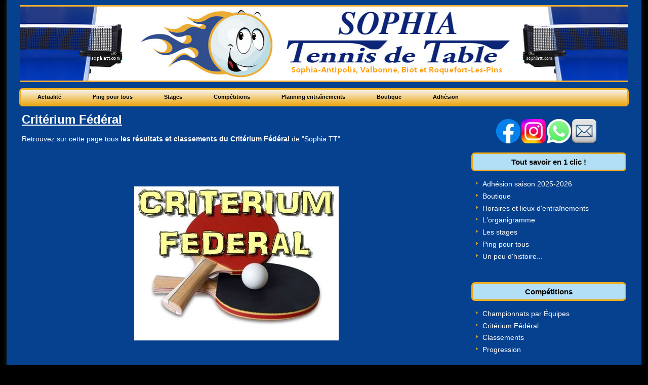

--- FILE ---
content_type: text/html; charset=UTF-8
request_url: https://www.sophiatt.com/index.php?static/Criterium-Federal
body_size: 3703
content:
<!DOCTYPE html>
<html lang="fr">
  <head>
    <meta charset="UTF-8" />
    <meta name="ROBOTS" content="INDEX, FOLLOW" />

    <title>Critérium Fédéral - Sophia Tennis de Table</title>
    <meta name="copyright" content="©SophiaTT.com" />
    <meta name="author" content="Aymeric Faure" />
    <meta name="date" content="2016-12-09T10:30:00+01:00" />

    <link rel="schema.dc" href="http://purl.org/dc/elements/1.1/" />
    <meta property="dc.title" content="Critérium Fédéral" />
    <meta property="dc.creator" content="Aymeric Faure" />
    <meta property="dc.language" content="fr" />
    <meta property="dc.publisher" content="Aymeric" />
    <meta property="dc.rights" content="©SophiaTT.com" />
    <meta property="dc.date" content="2016-12-09T10:30:00+01:00" />
    <meta property="dc.type" content="text" />
    <meta property="dc.format" content="text/html" />

    <link rel="top" href="https://www.sophiatt.com/index.php?" title="Accueil" />
    <link rel="contents" href="https://www.sophiatt.com/index.php?archive" title="Archives" />

    <link rel="alternate" type="application/atom+xml" title="Atom 1.0" href="https://www.sophiatt.com/index.php?feed/atom" />

    <link rel="stylesheet" type="text/css" href="/themes/sophianutt/style.css" media="screen" />
<link rel="stylesheet" type="text/css" href="https://www.sophiatt.com/index.php?pf=print.css" media="print" />

<script type="text/javascript" src="https://www.sophiatt.com/index.php?pf=jquery/3.6.0/jquery.js"></script>
<script type="text/javascript" src="https://www.sophiatt.com/index.php?pf=jquery/3.6.0/jquery.cookie.js"></script>

<script type="text/javascript" src="/themes/sophianutt/js/jquery-ui-1.8.10.custom.min.js"></script>

<script type="text/javascript" src="/themes/sophianutt/js/jquery-ui-1.11.4.js"></script>
<script type="text/javascript" src="/themes/sophianutt/js/main.js"></script>
<script type="text/javascript" src="/themes/sophianutt/js/jquery.cycle.min.js"></script>

<script type="text/javascript">
//<![CDATA[
var website = {
  ajaxsearch: 'https://www.sophiatt.com/index.php?ajaxsearch/'
};
//]]>
</script>

<!--[if lte IE 7]>
<style type="text/css">
    #menu li:hover .submenu { display:none; }
</style>
<![endif]-->
<link rel="stylesheet" href="https://www.sophiatt.com/index.php?pf=smilies.css" type="text/css" media="screen" />
<link rel="stylesheet" type="text/css" media="screen" href="/themes/sophianutt/css/simplemenu.css" />
<link rel="stylesheet" type="text/css" media="screen" href="/themes/sophianutt/css/fluid.css" />
<link rel="stylesheet" type="text/css" media="screen" href="/themes/sophianutt/css/slide.css" />

  </head>

  <body class="dc-page">
    <div id="page">

      <div id="ban"><a href="https://www.sophiatt.com/index.php?"><img src="https://sophiatt.com/public/2016/octobre/MiseEnPlace/calque.png" alt="" /></a>
</div>

<div id="top" role="banner">

   <div id="container_menu"><ul id="menu" role="navigation">    <li ><a href="https://www.sophiatt.com/index.php?category/Actualité">Actualité</a>
          </li>
    <li>  </li>
          <li ><a href="https://www.sophiatt.com/index.php?category/Ping-pour-tous">Ping pour tous</a>
          </li>
    <li>  </li>
          <li ><a href="https://www.sophiatt.com/index.php?category/Stages">Stages</a>
          </li>
    <li>  </li>
          <li ><a href="https://www.sophiatt.com/index.php?category/Compétitions">Compétitions</a>
        <div class="submenu"><ul>    <li><a href="https://www.sophiatt.com/index.php?category/Championnat">Championnat</a></li>
              <li><a href="https://www.sophiatt.com/index.php?category/Critérium-Fédéral">Critérium Fédéral</a></li>
              <li><a href="https://www.sophiatt.com/index.php?category/Défi">Défi</a></li>
  </ul></div>          </li>
    <li>  </li>
          <li ><a href="https://www.sophiatt.com/index.php?category/Horaires-et-lieux-d-entraînement">Horaires et lieux d'entraînement</a>
          </li>
    <li>  </li>
          <li ><a href="https://www.sophiatt.com/index.php?category/Adhésion-club">Adhésion club</a>
          </li>
    <li>  </li>
          <li ><a href="https://www.sophiatt.com/index.php?category/Boutique">Boutique</a>
          </li>
    <li>  </li>
  </ul></div>      
  <nav role="navigation" id="nav">
  
  </nav>
  
  <div id="navsm">
  <nav role="navigation"><ul id="supranav" class="simple-menu">
<li class="li1 li-first"><a href="/index.php?category/Actualité" title="Actualité - Actualité"><span class="simple-menu-label">Actualité</span></a></li><li class="li2"><a href="/index.php?category/Ping-pour-tous" title="Ping pour tous - De 7 à 77 ans..."><span class="simple-menu-label">Ping pour tous</span></a></li><li class="li3"><a href="/index.php?category/Stages" title="Stages - Les stages"><span class="simple-menu-label">Stages</span></a></li><li class="li4"><a href="/index.php?category/Compétitions" title="Compétitions - Les compétitions"><span class="simple-menu-label">Compétitions</span></a></li><li class="li5"><a href="https://www.sophiatt.com/index.php?post/2022/08/27/Inscription-saison-2022/2023" title="Planning entraînements - Planning entraînements"><span class="simple-menu-label">Planning entraînements</span></a></li><li class="li6"><a href="https://www.sophiatt.com/index.php?post/2023/01/16/Boutique" title="Boutique - Boutique"><span class="simple-menu-label">Boutique</span></a></li><li class="li7 li-last"><a href="https://www.sophiatt.com/index.php?post/2023/01/16/Inscription-saison-2022/2023" title="Adhésion - Adhésion"><span class="simple-menu-label">Adhésion</span></a></li>
</ul></nav>  </div>
  <!-- end #menu -->

  </div>

<p id="prelude" role="navigation"><a href="#main">Aller au contenu</a> |
<a href="#blognav">Aller au menu</a> |
<a href="#search">Aller à la recherche</a></p>

      <div id="wrapper">

	<div id="main" role="main">
    
        
	  <div id="content">

	    <div id="p135" class="post" role="article">
	      <h2 class="post-title">Critérium Fédéral</h2>

	      
	      		<div class="post-excerpt"><p>Retrouvez sur cette page tous <strong>les résultats et classements du Critérium Fédéral</strong> de "Sophia TT".</p>

<p> </p>

<p> </p></div>
	      	      <div class="post-content"><p><img alt="" class="media" src="/public/2018/image.png" style="margin: 0 auto; display: table;" /></p>

<p> </p>

<p>Pour cela il vous faut <a href="http://www.fftt.com/site/competition/criterium-federal/resultats-nationaux" hreflang="fr" title="Critérium Fédéral">cliquer sur ce lien de la Fédération Française de Tennis de Table</a>, puis vous rendre dans la rubrique "Comité".</p>

<p> </p>

<p><a class="media-link" href="/public/2018/comite.jpg"><img alt="" class="media" src="/public/2018/.comite_m.jpg" style="margin: 0 auto; display: table;" /></a></p>

<p> </p>

<p>Puis, cliquer sur la ligne correspondant à notre département des Alpes-Maritimes.</p>

<p> </p>

<p><a class="media-link" href="/public/2018/am.jpg"><img alt="" class="media" src="/public/2018/.am_m.jpg" style="margin: 0 auto; display: table;" /></a></p>

<p> </p>

<p>Il ne vous reste plus qu'à choisir votre catégorie !</p>

<p> </p>

<p>Bonne visite !</p>

<p> </p></div>

	      <p class="page-info">Publié le  9 déc. 2016		par <a href="http://www.sophiatt.com">Aymeric Faure</a></p>

	      	    </div>
	  </div>
	</div> <!-- End #main -->

	<div id="sidebar" role="complementary">
	  <div id="blognav">
	    <p style="text-align: center;"><a href="https://www.facebook.com/Sophia-Tennis-de-Table-174374139822/?ref=ts%2F" hreflang="fr" title="SophiaTT sur Facebook"><img alt="facebook-logo.jpg" class="media" src="/public/.facebook-logo_sq.jpg" /></a><a href="https://www.instagram.com/sophiatennisdetable/?hl=fr" hreflang="fr" title="SophiaTT sur Instagram"><img alt="Instagram_logo_2022" class="media" src="/public/.Instagram_logo_2022_sq.jpg" /></a><a href="https://wa.me/33664652018" hreflang="fr" title="SophiaTT sur WhatApp"><img alt="whatsapp-logo.jpg" class="media" src="/public/.whatsapp-logo_sq.jpg" /></a><a><mailto:contact@sophiatt.com></mailto:contact@sophiatt.com></a><a href="mailto:contact@sophiatt.com" hreflang="fr" title="Envoyer un courriel"><img alt="mail.jpg" class="media" src="/public/.mail_sq.jpg" /></a></p><div class="widget widget pages " ><h2>Tout savoir en 1 clic !</h2><ul><li><a href="https://www.sophiatt.com/index.php?pages/Adhesion">Adhésion saison 2025-2026</a></li><li><a href="https://www.sophiatt.com/index.php?pages/Boutique">Boutique</a></li><li><a href="https://www.sophiatt.com/index.php?pages/Les-s%C3%A9ances-d-entra%C3%AEnement2">Horaires et lieux d'entraînements</a></li><li><a href="https://www.sophiatt.com/index.php?pages/L-organigramme2">L'organigramme</a></li><li><a href="https://www.sophiatt.com/index.php?pages/Les-stages2">Les stages</a></li><li><a href="https://www.sophiatt.com/index.php?pages/Ping-pour-tous2">Ping pour tous</a></li><li><a href="https://www.sophiatt.com/index.php?pages/Le-Club2">Un peu d'histoire...</a></li></ul></div>
<div class="widget widget related-pages-widget " ><h2>Compétitions</h2><ul><li><a href="https://www.sophiatt.com/index.php?static/Championnats-par-Equipes2">Championnats par Équipes</a></li><li><a href="https://www.sophiatt.com/index.php?static/Criterium-Federal">Critérium Fédéral</a></li><li><a href="https://www.sophiatt.com/index.php?static/Classement2">Classements</a></li><li><a href="https://www.sophiatt.com/index.php?static/Progression">Progression</a></li></ul></div>
	  </div> <!-- End #blognav -->

	  <div id="blogextra">
	    <div class="widget widget text " ><h2>L'Agenda</h2><div style="text-align:center;&quot;"><iframe frameborder="0" height="300" scrolling="no" src="https://calendar.google.com/calendar/embed?showTitle=0&amp;showNav=0&amp;showDate=0&amp;showPrint=0&amp;showTabs=0&amp;showCalendars=0&amp;showTz=0&amp;mode=AGENDA&amp;height=403&amp;wkst=2&amp;hl=fr&amp;bgcolor=%23FFFFFF&amp;src=1ng173n859trracbqsmdtqofc0%40group.calendar.google.com&amp;color=%238C500B&amp;src=0nro0ia3l1i8rl71pvrds8kkc4%40group.calendar.google.com&amp;color=%235229A3&amp;ctz=Europe%2FParis" style="border:solid 1px #edab19;" width="90%"></iframe></div></div>
<div class="widget widget links " ><h2>Les Liens</h2><ul><li><a href="http://www.fftt.com/site/" hreflang="fr" title="La F.F.T.T.">Fédération Française de Tennis de Table</a></li>
<li><a href="https://tennisdetableregionsud.fr" hreflang="fr" title="Le site web de la ligue régionale">Ligue Région Sud</a></li>
<li><a href="https://cdamtt.com" hreflang="fr" title="Comité départeental">Comité Départemental 06</a></li>
<li><a href="http://www.pongiste.fr" hreflang="fr" title="Résultats et Classements">Pongiste.fr</a></li>
</ul>
</div>
<div class="widget widget " id="search"><h2><label for="q">Rechercher Sur Le Site</label></h2><form action="https://www.sophiatt.com/index.php?" method="get" role="search"><p><input type="text" size="10" maxlength="255" id="q" name="q" value="" placeholder="Taper votre texte ici..." aria-label="Recherche"/> <input type="submit" class="submit" value="ok" title="Recherche" /></p></form></div>
	  </div> <!-- End #blogextra -->
	</div>

      </div> <!-- End #wrapper -->

      <div id="footer" role="contentinfo">
  <div id="custom" role="complementary">
      </div> <!-- End #blogcustom -->


  <div id="legal">



<div style="text-align:center;">
<p> </p>
<p><strong>Partenaires :</strong></p>
<p> </p>
<figure style="{figureStyle}">
<a href="https://www.cg06.fr"><img alt="cg06.jpg" class="media" src="/public/2016/octobre/MiseEnPlace/partenaires/.cg06_t.jpg" /></a>
<a href="https://www.agglo-sophia-antipolis.fr"><img alt="logo_casa.jpg" class="media" src="/public/2016/octobre/MiseEnPlace/partenaires/.logo_casa_t.jpg" /></a>
<a href="https://polytech.univ-cotedazur.fr/"><img alt="polytech.png" class="media"
src="/public/2016/octobre/MiseEnPlace/partenaires/.polytech_s.png" /></a>
<a href="https://www.biot.fr"><img alt="logo_biot.jpg" class="media" src="/public/2016/octobre/MiseEnPlace/partenaires/.logo_biot_t.png" /></a>
<a href="https://www.ville-valbonne.fr/"><img alt="vsa2.jpg" class="media" src="/public/2016/octobre/MiseEnPlace/partenaires/.vsa2_t.jpg" /></a>
<a href="https://www.ville-roquefort-les-pins.fr"><img alt="roquefort_logo.jpg" class="media" src="/public/2016/octobre/MiseEnPlace/partenaires/.roquefort_logo_t.jpg" /></a>
<a href="https://www.wsport.com/"><img alt="ws.jpg" class="media" src="/public/2016/octobre/MiseEnPlace/partenaires/.ws_t.jpg" /></a>
<a href="https://fr.butterfly.tt/"><img alt="Butterfly" class="media" src="/public/2022/.Logo_butterfly_t.png" /></a>
<a href="https://biot-optic.fr/"><img alt="biotoptic.jpg" class="media" src="/public/2016/octobre/MiseEnPlace/partenaires/.biotoptic_s.jpg" /></a>
<a href="https://arocservice.fr/"><img alt="arocservice.png" class="media" src="/public/.logo_t.png" /></a>
</figure>
</div>




    <p class="left" style="text-align: left;">Copyright &copy; Sophia Tennis de Table<br />Thème Chestnut / Design par <a href="https://xtradotfreedotfr.free.fr">Azork</a> et <a href="https://github.com/brol/chestnut">Pierre Van Glabeke</a><br />Conception de ce Site web :<a href="https://arocservice.fr" alt="à roc'service" /> À Roc'Service</p>


    <p class="right" style="text-align: right;">Propulsé par <a href="https://dotclear.org/">Dotclear</a><br />Dernière mise à jour 21/01/2026</p>
  </div>
</div>


    </div> <!-- End #page -->
  </body>
</html>


--- FILE ---
content_type: text/css
request_url: https://www.sophiatt.com/themes/sophianutt/style.css
body_size: 6084
content:
/*
# -- BEGIN LICENSE BLOCK ---------------------------------------
#
# This file is part of Chestnut, a Dotclear 2 theme.
#
# Copyright (c) 2011 Azork - https://xtradotfreedotfr.free.fr
# Contributor: Pierre Van Glabeke - https://github.com/brol/chestnut
# Licensed under the GPL version 2.0 license.
# See LICENSE file or
# https://www.gnu.org/licenses/old-licenses/gpl-2.0.html
#
# -- END LICENSE BLOCK -----------------------------------------
*/

body {
  margin: 0;
  padding: 0;
  color: #fff;
  font: 62.5%/1.5em Arial,sans-serif;
  background: #000;
}

a:link, a:visited {
  color: #fff;
  text-decoration: none;
  outline: none;
  -webkit-transition: color 150ms ease;
  -moz-transition: color 150ms ease;
  transition: color 150ms ease;
}
a:hover {
  color: #edab19;
  text-decoration: underline;
}

a img { border: none; }

pre {
  width: 96%;
  background: #f2f0ea;
  margin: 1.5em 0;
  overflow: auto;
  color: #fff;
  font-size: 12px;
	white-space: pre;
  -webkit-box-shadow: 0px 2px 2px #dddddd;
  -moz-box-shadow: 0px 2px 2px #dddddd;
  box-shadow: 0px 2px 2px #dddddd;
}

code {
  font-size: 12px;
  color: #000;
  background: #fff;
  padding: 2px;
}

sup {
  font-size:80%;
  line-height:50%;
}

hr {
  border-color: #ccc;
  border-style: solid;
  border-width: 1px 0 0;
  clear: both;
  margin: 1.5em 0;
  height: 0;
}

.hr-style1 {
  clear: both;
  margin: 1.5em 0;
  height: 5px;
  background: transparent url("img/hr-style1.png") repeat-x top left;
}
.hr-style2 {
  clear: both;
  margin: 1.5em 0;
  height: 5px;
  background: transparent url("img/hr-style2.png") repeat-x top left;
}
.hr-style1 hr,
.hr-style2 hr { display: none; }

.left { float: left; }
.right { float: right; }

fieldset {
  border: none;
  margin-left: 12px;
  padding: 0;
}

ul {
  margin: 0;
  padding: 0;
}

li { line-height: 1.5em; }

h1, h2, h3, h4, h5, h6 {
  margin: 1em 0 .5em 0;
  padding: 0;
  font-weight: 700;
  font-family: "Segoe UI", Arial, sans-serif;
}

h2 { color: #fff; }
h3 { color: #fff; }

.avatar {
  margin: 0 10px 10px 0;
  padding: 4px;
  border: 1px solid #edab19;
  background: #f9f9f9;
  width: 48px;
  height: 48px;
  -moz-border-radius: 48px;
  border-radius: 48px;
}
.cat-desc {font-size:11px;width:90%;margin: 0 auto;}
.cat-desc img {max-width:100% !important;}
.cat-feed {
  float: right;
  font-weight: normal;
  font-size: 11px;
}
.cat-feed .feed { color: #fff !important; }

.arch-nav {
  font-weight: normal;
  margin: 10px 0 0 0 !important;
  font-size: 1.1em;
}

/* Layout
-------------------------------------------------------- */
#page {
  overflow: hidden;
  margin: 0 auto;
  background: #06418f;
  box-shadow: 0 0 10px #222;
}

#top {
  position: relative;
  padding: 0;
  margin: 0 auto;
  background: #transparent;
}

#ban {
  position: relative;
  height: 152px;
  width: 95.8%;
  top: 10px;
  padding: 0;
  margin: 0 auto;
  background: url("https://sophiatt.com/public/2016/octobre/MiseEnPlace/banniere.png")no-repeat scroll 50% transparent ;
}

#wrapper {
  overflow: hidden;
  margin: 0 auto;
  padding: 10px 0;
  background: #06418f;
}

#main {
  float: left;
  padding: 0 10px 0 0;
}

#content {
  overflow: hidden;
  position: relative;
}

#sidebar {
  float: right;
  padding: 0 0 0 10px;
}

#footer {
  clear: both;
  margin: 0 auto;
  overflow: hidden;
}

#custom {
  background: #fff;
  color: #000;
  overflow: hidden;
  height: auto !important;
  height: 200px;
  padding: 0 28px;
  margin: 0 auto;
}

#legal {
  padding: 10px 28px;
  overflow: hidden;
  margin: 0 auto;
  background: #fff;
  font-size: 10px;
}

/* Header
-------------------------------------------------------- */
#toplinks {
  background: #000;
  color: #fff;
  font-size: 11px;
  font-weight: 700;
  overflow: hidden;
  height: 22px;
  line-height: 21px;
}
#toplinks a { color: #fff; }
#toplinks p { margin-top: 0; }
#toplinks .left {margin-left:26px;}
#toplinks .right {margin-right:26px;}

#top-navlinks {
  margin: 0;
  padding: 0;
}
#top-navlinks li { display: inline; }

#top h1 {
  position: absolute;
  top: 45px;
  left: 250px;
  margin: 0;
  font-size: 4.5em;
  line-height: 30px;
  font-weight: 700;
}
#top h1 a {
  color: #06418f;
  text-decoration: none;
	text-shadow: 3px 3px 4px #555;
}

#top #description {
  position: absolute;
  top: 90px;
  left: 250px;
  margin: 0;
  font-size: 1.6em;
  color: #000;
  font-weight: 700;
  font-style: italic;
}

#topsearch {
  height: 37px;
  position: absolute;
  right: 2%;
  top: 105px;
  width: 230px;  
}

#topsearch p {
  
  background: #b3dff6; /* Old browsers */
  background: -moz-linear-gradient(top,  #b3dff6 0%, #f6f4ee 100%); /* FF3.6-15 */
  background: -webkit-linear-gradient(top,  #b3dff6 0%,#f6f4ee 100%); /* Chrome10-25,Safari5.1-6 */
  background: linear-gradient(to top,  #b3dff6 0%,#f6f4ee 100%); /* W3C, IE10+, FF16+, Chrome26+, Opera12+, Safari7+ */
  filter: progid:DXImageTransform.Microsoft.gradient( startColorstr='#edeae3', endColorstr='#f6f4ee',GradientType=0 ); /* IE6-9 */
  border-radius: 7px;
  -webkit-border-radius: 7px;
  -moz-border-radius: 7px;
  height: 21px;
  width:214px;
  margin:8px;
}
#topsearch #query {
  background: transparent;
  color: #06418f;
  border: none;
  height: 21px;
  line-height: 20px;
  width:176px;
  padding: 0 0 0 10px;
  font-size: 12px;
  font-style: italic;
}
#topsearch .submit {
  background: url("img/icon-search.png") no-repeat 5px 5px;
  border: none;
  cursor:pointer;
  height: 18px;
  width:20px;
  text-indent:-9999px;
}

#prelude { display: none; }

/* Sidebar styles
-------------------------------------------------------- */
#sidebar { font-size: 1.4em; }

#sidebar h2 {
  font-size: 15px;
  text-align: center;
  font-weight: 800;
  margin: 0 0 15px 0;
  padding: 8px 0 0 0px;
  height: 23px;
  color: #000;
  position: relative;
  background: #b3dff6;
  -webkit-border-radius: 7px;
  -moz-border-radius: 7px;
  border-radius: 7px;
  border: solid 3px #edab19;
  }

#sidebar .archive-bt a {
  background: #000;
  font-size: 11px;
  height: 16px;
  float: right;
  padding: 2px 6px;
  margin: 6px 6px 0 0;
  text-decoration: none;
  color: #fff;
  position: absolute;
  top: 0;
  right: 0;
  -webkit-border-radius: 2px;
  -moz-border-radius: 2px;
  border-radius: 2px;
}
#sidebar .archive-bt a:hover {
  background: #BCA775;
  color: #fff;
}

#sidebar h3 {
  font-size: 1.25em;
  line-height: 18px;
  margin-bottom: 5px;
}

#sidebar h3.latest-news-article {
  font-size: 1.25em;
  line-height: 18px;
  margin-bottom: 4px;
  margin-left: 0;
}

#sidebar img {
  padding: 1px;
  max-width:100%;
}

#sidebar .hr-style1 { margin: 10px 0 !important; }
#sidebar .hr-style2 { margin: 10px 0 !important; }

#sidebar div { margin: 0; margin-top: 10px; }

#sidebar div div { margin: 0 0 40px 10px; }

#sidebar div div ul,
#sidebar div div h3,
#sidebar div div p {
  margin: 0 10px;
}

#sidebar div div div,
#sidebar div div div p {
  margin: 0;
  overflow: hidden;
}

#sidebar div div img.left { margin-right: 10px; margin-bottom: 15px; }
#sidebar div div img.right { margin-left: 10px; margin-bottom: 15px; }

#sidebar div.feed {
	background: none;
	padding: 0;
}

#sidebar .mywidgets .post,
#sidebar .mywidgets .last-comment > div,
#sidebar .mywidgets .trackbacks > div { margin: 0 10px; }
#sidebar .mywidgets .trackbacks div h3 { margin-left: 0; margin-bottom: 5px; }
#sidebar .mywidgets .post-content { font-size: 11px; overflow: hidden; }
#sidebar .mywidgets .last-comment .comment-author { margin-bottom: 4px; }
#sidebar .mywidgets .last-comment .comment-desc { font-size: 11px; margin-bottom: 8px; }
#sidebar .mywidgets .last-comment p.right a { font-size: 12px; font-weight: 700; background: transparent url("img/arrow.png") no-repeat right 50%; padding-right: 8px; }

#sidebar ul {
  margin: 0;
  padding: 0;
  list-style: none;
}
#sidebar li {
  margin: 0.2em 0;
  padding: 0 0 0 12px;
  background: url("img/arrow.png") no-repeat 0 6px;
}
#sidebar li a:link, #sidebar li a:visited {
  color: #fff;
  text-decoration: none;
}
#sidebar li a:hover { color: #edab19; text-decoration: underline; }

#sidebar ul ul {
  list-style: disc;
  margin-bottom: 5px;
  padding: 0 0 0 15px;
  border: none;
}
#sidebar li li {
  display: list-item;
  margin: 0;
  padding: 0;
  border: none;
  background: none;
}

#sidebar li.category-current > a { font-weight: 700; }

#sidebar .avatar { margin: 0 10px /*10px*/ 0 0 !important; }

#q {
  border: 1px solid #bfbfbf;
  width: 150px;
  color: #6b6b6b;
}
#search .submit {
  padding: 0;
  border: 1px solid #6b6b6b;
  background: #6b6b6b;
  font-weight: 700;
  color: #fff;
  text-transform: uppercase;
}
#search .submit:hover {
  background: #6b6b6b;
  color: #fff;
  border: 1px solid #6b6b6b;
}
#search p {text-align: center;}
#search #q {height: 25px; width: 80%; margin-top: 10px; }

#topnav ul { padding: 0; }
#topnav li { border-bottom: none; }

#sidebar .syndicate ul { border-top: none; }
#sidebar .syndicate li {
  border-bottom: none;
  padding: 0;
  background: none;
}

#sidebar .links h3 {
	color: #fff;
	margin-top: 1em;
  margin-bottom: .5em;
}

#sidebar .tags ul {
  border-top: none;
  font-size: 1em;
  text-align: justify;
  margin-bottom: 10px;
  overflow: hidden;
}
#sidebar .tags ul li {
  float: left;
  background: none;
  margin: 0 4px 4px 0;
  padding: 0;
  border: none;
  line-height: 1.8em;
}
#sidebar .tags ul li a {
  display: block;
  float: left;
  font-size: 10px;
  font-weight: 700;
  background: #000;
  border: 1px solid #cfc6b7;
  border-top: 0;
  border-left: 0;
  color: #fff;
  padding: 1px 6px 0;
  text-transform: uppercase;
  text-decoration: none;
  -moz-border-radius: 20px;
  border-radius: 20px;
}
#sidebar .tags ul li a:hover {
  background: #fff;
  border: 1px solid #fff;
  border-top: 0;
  border-left: 0;
  color: #000;
}

ul.tags {
  list-style: none;
  margin: 1em 0;
  padding: 0;
  font-size: 1.3em;
  text-align: justify;
}
ul.tags li {
  display: inline;
  margin: 0;
  padding: 0;
  line-height: 1.8em;
}

/* Main content styles
-------------------------------------------------------- */
#breadcrumb {margin:0 0 15px;padding:0 0 0 10px; font-size:1.1em;}
#subcategories {
  margin: 0 0 20px;
  padding: 20px 0;
  font-size: 14px;
  border-bottom: 1px solid #edab19;  
}
#subcategories h4 {
  margin: 0;
  float: left;
  color: #edab19;
  font-size: 12px;
}
#subcategories ul {
  margin: 0;
  padding: 0;
}
#subcategories ul li {
  display: inline;
  margin: 0 0 0 6%;
}
#subcategories ul li a {
  color: #000;
  font-weight: 800;
  font-size: 14px;
}
#subcategories ul li a:hover {
  color: #edab19;
}

#content-info h2 { font-size: 2em; margin: 0 0 10px 0; }

.post { margin: 0 0 1.5em 0; }

.post-title {text-decoration: underline; }

.post-title a:link,
.post-title a:visited {
  color:#fff;
  text-decoration: underline;
}
.post-title a:hover { text-decoration: underline; color: #edab19; }

.post-info {
  margin: 5px 0;
  color: #fff;
  font-size: 10px;
	text-transform: uppercase;
}

.post-info a:hover {
  color: #fff;
  text-decoration: none;
}

.post-tags {
  list-style: none;
  margin: 1.5em 0 0 0;
  padding: 3px 0;
	font-size: 1.1em;
}
.post-tags li {
  display: inline;
  margin-right: 8px;
  padding: 5px 0 5px 22px;
  background: transparent url("img/tag.png") no-repeat 0 70%;
}
.post-tags li a { color: #6b6b6b; }

.post-related { overflow: hidden; }
.post-related h4 { font-size: 13px; margin-top: 0; }
.post-related .post-content { font-size: 11px; }

.comment_count {
  font: 9px Arial;
  color: #c3c3c3;
  background: transparent url("img/comment.png") no-repeat 50% 0;
  padding: 2px 10px 6px 10px;
  text-decoration: none;
  line-height: 12px;
  text-align: center;
}
.ping_count { background: transparent url("img/trackback.png") no-repeat 0 50%; }
.attach_count { background: transparent url("img/attach.png") no-repeat 0 50%; }

.read-it {
  font-size: 12px;
  clear: both;
}
.read-it a {
  font-weight: 700;
  background: transparent url("img/read-more-button.png") no-repeat 0 -2px;
  padding-left: 18px;
  margin-right: 10px;
}
.read-it a:hover { background-position: 0 -25px; }

.feed {
  background: transparent url("img/feed-icon.png") no-repeat 0 50%;
  padding: 5px 0 5px 14px;
}

.rssfeed {
  border-bottom: 1px dotted #2E241E;
  text-decoration: none !important;
}

#content-info {
  overflow: hidden;
  margin-bottom: 20px;
  margin-top: 8px;
	border-bottom: 1px solid #edab19;
}
#content-info p {
  clear: both;
  margin: .75em 0;
}

.content-inner { padding: 0; }

#article, #comment, #media {
  overflow: hidden;
  clear: both;
}

/* Post content
-------------------------------------------------------- */
.featured-post { overflow: hidden; }

.post img.featured {
  margin-right: 20px;
  margin-bottom: 20px;
}

.post-info-category {
  margin: 10px 0;
  color: #edab19;
  font-size: 10px;
  display: block;
  overflow: hidden;
  width: 100%;
  border-bottom: 1px solid #edab19;
}

.post-info-category a:link,
.post-info-category a:visited,
.post-info-category a:hover {
  color: #000;
  float: left;
  padding: 2px 8px;
  background: #edab19;
  margin-left: 4px;
  font-family: "Segoe UI",Arial,sans-serif;
  -webkit-border-top-left-radius: 2px;
  -webkit-border-top-right-radius: 2px;
  -moz-border-radius-topleft: 2px;
  -moz-border-radius-topright: 2px;
  border-top-left-radius: 2px;
  border-top-right-radius: 2px;
}

.related-article { font-size: 11px; margin: 5px 0; }
.related-article a {
  background: url(img/arrow.png) no-repeat 0 4px;
  padding-left: 12px;
}

.post-content,
.post-excerpt { font-size: 1.4em; line-height: 1.4em; }

.post-content h1 {
  font-size: 2.2em;
  color: #fff;
}

.post-content h2 {
  font-size: 1.666em;
  line-height: 1.333em;
  color: #fff;
}

.post-content h3 {
  font-size: 1.5em;
  line-height: 1.2em;
  color: #fff;
}
.post-content h4 {
  font-size: 1.25em;
  line-height: 1em;
  color: #fff;
}
.post-content h5 {
  font-size: 1em;
  line-height: 1.25em;
  color: #fff;
}
.post-content h6 {
  font-size: 1em;
  line-height: 1.25em;
  color: #fff;
}

.post-content a:link, .post-content a:visited,
.post-excerpt a:link, .post-excerpt a:visited { color: #edab19; }

.post-content a:hover,
.post-excerpt a:hover { text-decoration: underline; }

.post-content img,
.post-excerpt img { max-width: 620px; }

.post-content acronym,
.post-excerpt acronym {
  cursor: help;
  border-bottom: 1px dotted #666;
}

.post-content pre,
.post-excerpt pre {
  padding: 2%;
  line-height: 1.6em;
}

.post-content ul, .post-excerpt ul,
.post-content ol, .post-excerpt ol {
  margin: 0 0 1.5em 0;
  padding: 0 40px;
}

.post-content ul ul, .post-excerpt ul ul,
.post-content ol ol, .post-excerpt ol ol { margin: 0; }

.post-content li,
.post-excerpt li {
  margin: 0 0 .2em 0;
  padding: 0;
}

.post-content blockquote,
.post-excerpt blockquote {
  color: #666;
  font-weight: normal;
  font-style: italic;
  margin: 1.5em 3em;
}
.post-content blockquote p:before,
.post-excerpt blockquote p:before { content: '"'; }
.post-content blockquote p:after,
.post-excerpt blockquote p:after { content: '"'; }

#content img {
  padding: 4px;
  border: none;
}

#content .smiley {
  padding: 1px;
  border: none;
  vertical-align: middle;
}

#content table {
  margin: 1.5em 0;
  border-collapse: collapse;
  background: #edab19;
  color: #fff;
  position: relative;
}
#content table caption {
  text-align: left;
  padding: 0;
  font-weight: 700;
  position: relative;
  border-bottom: 1px solid #fff;
  height: 23px;
}

#content table caption .cat-title {
  margin: 0;
  overflow: hidden;
  color: #000;
  background: #edab19;
  padding: 4px 12px;
  margin-left: 8px;
  float: left;
  font-size: 1.0909em;
  font-family: "Segoe UI",Arial,sans-serif;
  -webkit-border-top-left-radius: 2px;
  -webkit-border-top-right-radius: 2px;
  -moz-border-radius-topleft: 2px;
  -moz-border-radius-topright: 2px;
  border-top-left-radius: 2px;
  border-top-right-radius: 2px;
}

#content table th {
  text-align: left;
  padding: 4px 6px;
  font-size: 12px;
}
#content table td { padding: 4px 6px; background: #06418f; border-top: 1px solid #F6F3EE; }
#content table .th-entry { width: 340px; }
#content table .th-date { width: 150px; }
#content table .th-author,
#content table .td-author { width: 120px; text-align: center; }
#content table .view-all a {
  background: transparent url("img/button2.png") no-repeat top left;
  padding-left: 18px;
  font-size: 12px;
  font-weight: 700;
}
#content table .view-all a:hover { background-position: 0 -16px; }

.footnotes { overflow: hidden; }
.footnotes p {
  margin: 0 0 1.5em 0;
  font-size: .916em;
}

.post-update {
  font-size: .916em;
  color: #A0968F;
  clear: both;
  margin: 1.5em 0;
}

#author {
  clear: both;
  color: #000;
  padding: 20px;
  height: 68px;
  background: #b3dff6; /* Old browsers */
  background: -moz-linear-gradient(top,  #b3dff6 0%, #f6f4ee 100%); /* FF3.6-15 */
  background: -webkit-linear-gradient(top,  #b3dff6 0%,#f6f4ee 100%); /* Chrome10-25,Safari5.1-6 */
  background: linear-gradient(to top,  #b3dff6 0%,#f6f4ee 100%); /* W3C, IE10+, FF16+, Chrome26+, Opera12+, Safari7+ */
  filter: progid:DXImageTransform.Microsoft.gradient( startColorstr='#edeae3', endColorstr='#f6f4ee',GradientType=0 ); /* IE6-9 */
  -webkit-border-radius: 10px;
  -moz-border-radius: 10px;
  border-radius: 10px;
  border-bottom: solid 2px #de0e21;
}
#author h4 {
  font-size: 1.6em;
  margin: 0 0 0 68px;
}
#author p {
  margin: .75em 0 .75em 68px;
  line-height: 1.5em;
  font-size: 11px;
}
#author a {color: #000; }
#author img { border: solid 2px #edab19; }

#navlinks {
  overflow: hidden;
  font-size: 11px;
}

.pagination {
  text-align: center;
  overflow: hidden;
  font-size: 11px;
}
.pagination p { margin: 0; }
.pagination p span {
  padding: 1px 4px;
  margin-right: 1px;
}
.pagination .this {
  background: transparent;
  color: #fff;
}

.prev {
  background: transparent url("img/previous.png") no-repeat top left;
  padding-left: 18px;
}
.prev:hover { background-position: 0 -25px; }

.next {
  background: transparent url("img/next.png") no-repeat top right;
  padding-right: 18px;
}
.next:hover { background-position: right -25px; }

/* Homepage only
-------------------------------------------------------- */
.dc-home #content .post-title {
  font-size: 18px;
  font-weight: 700;
  line-height: 20px;
  margin: 0;
}
.dc-home #content .post {
  display: inline;
  float: left;
}
.dc-home #content .even { margin-left: 20px; float:right; }
.dc-home .category-container { overflow: hidden; padding-bottom: 10px; }
.dc-home .category-container img { width: 120px; }

/* Category only
-------------------------------------------------------- */
.dc-category #content-info h2 {
  margin: 0;
  font-size: 12px;
  overflow: hidden;
  color: #fff;
  background: #edab19;
  padding: 4px 12px;
  margin-left: 8px;
  float: left;
  -webkit-border-top-left-radius: 2px;
  -webkit-border-top-right-radius: 2px;
  -moz-border-radius-topleft: 2px;
  -moz-border-radius-topright: 2px;
  border-top-left-radius: 2px;
  border-top-right-radius: 2px;
}

.dc-category #content .post-title { margin: 0; font-size: 2em; line-height: 1.2em; }
.dc-category #content img.left { width: 200px; margin-right: 20px; margin-top: 4px; }

/* Post only
-------------------------------------------------------- */
.dc-post #content .post-title {
  margin: 0;
  font-size: 2.4em;
  line-height: 1.333em;
  color: #fff;
}

.dc-post .post-related h2 { font-size: 2em; margin: 0 0 10px 0; line-height: 27px; }
.dc-post .post-related .post {
  display: inline;
  float: left;
  margin: 0;
}
.dc-post .post-related .even { margin-left: 30px; float: right; }
.dc-post .post-related img.left { margin-right: 10px; margin-bottom: 15px; }
.dc-post .post-related img.right { margin-left: 10px; margin-bottom: 15px; }

.action {
  border: 1px solid #ccc;
  background: #F9F9F9;
  padding: 20px;
  text-align: center;
}
.action .download,
.action .view {
  margin: 0 20px;
  color: #fff !important;
  font-size: 17px;
  font-weight: 700;
  text-transform: uppercase;
}

/* Page only
-------------------------------------------------------- */
.dc-page #content .post-title {
  margin: 0;
  font-size: 2.4em;
  line-height: 1.333em;
  color: #fff;
}

.dc-page .post-related h2 { font-size: 2em; margin: 0 0 10px 0; line-height: 27px; }
.dc-page .post-info { font-size: 10px; }
.dc-page .post-related .post {
  display: inline;
  float: left;
  margin: 0;
}

.dc-page .post-related .even { margin-left: 30px; float: right; }
.dc-page .post-related img.left { margin-right: 10px; margin-bottom: 15px; }
.dc-page .post-related img.right { margin-left: 10px; margin-bottom: 15px; }

/* Archives only
-------------------------------------------------------- */
.dc-archive #content-info,
.dc-archive-month #content-info { border: none; }
.dc-archive #content-info form,
.dc-archive-month #content-info form {
  float: right;
  text-align: right;
  margin-top: 0;
}

.dc-archive #content-info form select,
.dc-archive-month #content-info form select { font-size: 12px; }

.dc-archive #content table,
.dc-archive-month #content table { font-size: 1.1em; margin: 0 0 40px 0; }

/* Tags only
-------------------------------------------------------- */
.dc-tags #content-info { border: none; }
.dc-tag #content-info h2 {
  margin: 0;
  font-size: 12px;
  overflow: hidden;
  color: #fff;
  background: #edab19;
  padding: 4px 12px;
  margin-left: 8px;
  float: left;
  -webkit-border-top-left-radius: 2px;
  -webkit-border-top-right-radius: 2px;
  -moz-border-radius-topleft: 2px;
  -moz-border-radius-topright: 2px;
  border-top-left-radius: 2px;
  border-top-right-radius: 2px;
}
.dc-tag #content .post-title { margin: 0; font-size: 2em; line-height: 1.2em; }
.dc-tag #content img.left { width: 200px; margin-right: 20px; margin-top: 4px; }

.dc-tags #content-info form {
  float: right;
  text-align: right;
  margin-top: 0;
  margin-right: 10px;
}

.dc-tags #content table { font-size: 1.1em; margin: 0 0 40px 0; }

/* Search only
-------------------------------------------------------- */
.dc-search #content .post-title {
  font-size: 2em;
  line-height: 1.2em;
  margin: 0;
}
.dc-search #content img.left { width: 200px; margin-right: 20px; margin-top: 4px; }

/* Attachments
-------------------------------------------------------- */
#media { font-size: 1.2em; line-height: 1.5em; }
#attachments { margin-top: 1.5em; margin-bottom: 1.5em; color: #de0e21; }
#attachments p { margin: 0; }
#attachments .attachment-desc {margin:0 0 0 3px;vertical-align:140%;}
#attachments ul {
  list-style: none;
  margin: 20px;
  Font-size: medium;

}
#attachments li {
  margin: 0 0 1em;
  padding: 2px 10px 2px 0;
  /*overflow: hidden;*/
}
#attachments li.text {
  padding: 2px 10px 2px 18px;
  background: transparent url("img/attach.png") no-repeat 0 50%;
}
#attachments li.image {
  padding-left: 0;
  background: none;
}
#attachments li.video a {
  display: none;
}
#attachments li object {
  display: inline;
  margin: 0;
  padding: 0;
  vertical-align: bottom;
}
#attachments li.audio a {margin:0 0 0 3px;vertical-align:50%;}

/* Comments and trackbacks
-------------------------------------------------------- */
#comment h3,
#comment-form h3 {
  padding: 0;
  margin: 20px 0 1.5em 0;
  position: relative;
  font-size: 1.6em;
}

#comment-form h3 .feed {
  font-size: 11px;
  position: absolute;
  top: 0;
  right: 0;
  padding-top: 0;
  padding-bottom: 0;
}

#comment-form a.feed { color: #fff !important; }

#comment dl { margin: 1.5em 0 0 0; font-size: 1.2em; line-height: 1.5em; }

#comment dt {
  margin: 0;
  padding: 10px 0 0 68px;
  font-weight: 700;
  position: relative;
  border-bottom: 1px solid #fff;
}
#comment a { color: #fff; }

#comment a.comment-number {
  display: block;
  width: 58px;
  position: absolute;
  top: 0;
  left: 0;
	z-index: 5000;
}

#comment dd { margin: 10px 20px 40px 68px; }

#comment dd.comment-preview { padding-left: 0; }

#comment dd ul,
#comment dd ol {
  padding: 0 0 0 20px;
  list-style-position: inside;
}

#comment dd pre {
  font-size: 12px;
  line-height: 17px;
  padding: 2%;
  width: 95%;
}

#comment .commentdate {
  color: #fff;
  text-transform: uppercase;
  font-size: .833em;
}

.error {
  margin: 10px 0;
  padding: 10px 5px;
  background: #ffcccc;
  border: 2px solid red;
  font-weight: 700;
}

.message {
  padding: 10px 20px;
  margin: 0 0 10px 0;
  background: #edab19;
  font-size: 14px;
  font-weight: bold;
  -webkit-border-radius: 10px;
  -moz-border-radius: 10px;
  border-radius: 10px;
}

/* Forms
-------------------------------------------------------- */
#comment-form {
  padding-top: 10px;
  overflow: hidden;
  clear: both;
}

#comment-form fieldset {
  border: none;
  padding: 10px 20px;
  margin: 0 0 10px 0;
  background: #b3dff6;
  -webkit-border-radius: 10px;
  -moz-border-radius: 10px;
  border-radius: 10px;
  border-bottom: solid 3px #edab19;
}
#comment-form fieldset p {
  padding: 10px 0;
  width: auto;
  margin: 0;
  clear: left;
}

#comment-form p.form-help {
  margin: 0;
  font-style: italic;
  color: #000;
}

#comment-form #c_namemail { overflow: hidden; }

#comment-form #c_namemail div { width: 49%; }

#comment-form #c_namemail input#c_name,
#comment-form #c_namemail input#c_mail,
#comment-form #c_namemail input#c_site {
  width: 95.2%;
}

#comment-form p label { width: auto; }

#comment-form p.field label {
  font-weight: 700;
  display: block;
  padding: 0;
  width: 98%;
  float: left;
  text-align: left;
  color: #000;
  font-size: 1.2em;
}

#comment-form input,
#comment-form textarea {
  font: 12px "Lucida Grande",Arial,sans-serif;
  border: 1px solid #cdcdcd;
  padding: 4px 6px;
  margin: 0;
  color: #555;
}

#comment-form textarea {}

#comment-form .buttons {
  position: relative;
  padding: 0;
  overflow: hidden;
}

#comment-form p.remember {
  margin: 0;
}

#comment-form input#c_remember {
  width: auto;
  border: 0;
  margin: 5px 5px 5px 0;
  vertical-align: middle;
}

#comment-form label {color: #000; }
#comment-form input.preview,
#comment-form input.submit {
  width: auto;
  font-size: 1.2em;
  font-weight: 700;
  text-transform: uppercase;
  float: right;
  color: #fff;
  background: #000;
  border: none;
  margin-left: 5px;
  padding: 6px 12px;
  -webkit-border-radius: 2px;
  -moz-border-radius: 2px;
  border-radius: 2px;
  -webkit-transition: background 150ms ease;
  -moz-transition: background 150ms ease;
  transition: background 150ms ease;
}
#comment-form input.preview:hover,
#comment-form input.submit:hover {
  cursor: pointer;
  color: #000;
  background: #fff;
}

/* Footer
-------------------------------------------------------- */
#footer { font-size: 1.2em; color: #000; }
#footer p { margin: 0; }
#footer p a {
  color: #555;
  font-weight: 700;
}

#custom div {
  display: inline;
  float: left;
  margin: 20px 0 0 0;
  height: auto !important;
  height: 100px;
  padding: 15px 0 30px;
}

#custom div > * {
  margin-right: 10px;
  margin-left: 10px;
}

#custom div p {
  margin-right: 10px;
  margin-left: 10px;
}

#custom h2 {
  margin-top: 0;
  color: #fff;
  padding: 0 0 10px 0;
  font-size: 1.166em;
  text-transform: uppercase;
  border-bottom: 1px solid #ACA098;
}
#custom h3 {
  color: #fff;
  font-size: 1em;
}

#custom ul, #custom p, #custom ol { font-size: .916em; }

#custom a:link, #custom a:visited { color: #fff; }

#custom ul {
  margin-top: 0;
  list-style: none;
}
#custom ul li {
  background: transparent url("img/grey-arrow.png") no-repeat 0 6px;
  padding: 0 0 0 12px;
}

#custom .syndicate li {
  padding: 0;
  background: none;
}

#custom .links ul {
  list-style: none;
  padding-left: 0 !important;
}
#custom .links li {
}

#custom .tags ul {
  border-top: none;
  text-align: justify;
  margin-bottom: 10px;
  padding: 0;
  overflow: hidden;
  list-style: none;
}
#custom .tags ul li {
  float: left;
  background: none;
  margin: 0 4px 4px 0;
  padding: 0;
  border: none;
  line-height: 1.8em;
}
#custom .tags ul li a {
  display: block;
  float: left;
  font-size: 10px;
  font-weight: 700;
  background: #e2dac9;
  color: #fff;
  padding: 1px 6px 0;
  text-transform: uppercase;
  text-decoration: none;
  -moz-border-radius: 20px;
  border-radius: 20px;
}
#custom .tags ul li a:hover {
  background: #fff;
  color: #fff;
}

#custom div.feed { background: none; }

#custom img {
  padding: 4px;
  border: 1px solid #fff;
  max-width:95%;
}
/* Twitter / Facebook
-------------------------------------------------------- */
.fb_share,
.twitter-share-button {
  vertical-align: middle;
  padding: 0 0 0 10px;
}

/* Jquery UI Tabs
-------------------------------------------------------- */
.ui-tabs .ui-tabs-hide { display: none; }

.ui-tabs { position: relative; }

.ui-tabs-nav {
  clear: both;
  display: block;
  list-style: none;
  padding: 0;
  margin: 0 0 10px 0;
  width: 100%;
  height: 30px;
  font-weight: bold;
  font-size: 12px;
  color: #de0d21;
  background: #b3dff6;
  -webkit-border-radius: 7px;
  -moz-border-radius: 7px;
  border-radius: 7px;
  border-bottom: solid 1px #de0d21;
}

.ui-tabs-nav a {
  font-weight: 700;
  color: #000;
  font-size: 12px;
}
.ui-tabs-nav a:hover { color: #000; }

.ui-tabs-selected a { color: #fff; }

.ui-tabs-nav li {
  float: left;
  display: block;
  padding: 0 10px;
  line-height: 30px;
}



/* Jquery UI Autocomplete
-------------------------------------------------------- */
.ui-autocomplete {
  position: absolute;
  cursor: default;
  background: #fff;
  -webkit-box-shadow: 0px 2px 2px #999;
  -moz-box-shadow: 0px 2px 2px #999;
  box-shadow: 0px 2px 2px #999;
  -webkit-border-radius: 2px;
  -moz-border-radius: 2px;
  border-radius: 2px;
}

/* workarounds */
* html .ui-autocomplete { width:1px; } /* without this, the menu expands to 100% in IE6 */

.ui-menu {
  list-style:none;
  padding: 5px;
  margin: 0;
  display:block;
  float: left;
}
.ui-menu .ui-menu { margin-top: -3px; }
.ui-menu .ui-menu-item {
  margin:0;
  padding: 0;
  float: left;
  clear: left;
  width: 100%;
}
.ui-menu .ui-menu-item a {
  text-decoration:none;
  display:block;
  padding:.2em .4em;
  line-height:1.5;
  cursor: pointer;
}
.ui-menu .ui-menu-item a.ui-state-hover,
.ui-menu .ui-menu-item a.ui-state-active {
  font-weight: normal;
  color: #fff; background: #000;
  -webkit-border-radius: 2px;
  -moz-border-radius: 2px;
  border-radius: 2px;
}
/* plugins */
#sidebar .weatherplus img {border:none;padding:0;background:none;}
.newsletter_form {font-size:14px;}

/* reseaux */
.rs .img {
max-width: 60%;
}

--- FILE ---
content_type: text/css
request_url: https://www.sophiatt.com/themes/sophianutt/css/simplemenu.css
body_size: 750
content:
/*
# -- BEGIN LICENSE BLOCK ---------------------------------------
#
# This file is part of Chestnut, a Dotclear 2 theme.
#
# Copyright (c) 2011 Azork - http://xtradotfreedotfr.free.fr
# Contributor: Pierre Van Glabeke - https://github.com/brol/chestnut
# Licensed under the GPL version 2.0 license.
# See LICENSE file or
# http://www.gnu.org/licenses/old-licenses/gpl-2.0.html
#
# -- END LICENSE BLOCK -----------------------------------------
*/
#nav, #menu {display:none;}

#navsm {
  list-style: none !important;
  padding: 2px 2px 0 2px;
  height: 28px;
  position: relative;
  border-bottom: 1px solid #06418f;
  background: #b3dff6; /* Old browsers */
  background: -moz-linear-gradient(top,  #edab19 0%, #f6f4ee 100%); /* FF3.6-15 */
  background: -webkit-linear-gradient(top,  #edab19 0%,#f6f4ee 100%); /* Chrome10-25,Safari5.1-6 */
  background: linear-gradient(to top,  #edab19 0%,#f6f4ee 100%); /* W3C, IE10+, FF16+, Chrome26+, Opera12+, Safari7+ */
  filter: progid:DXImageTransform.Microsoft.gradient( startColorstr='#edeae3', endColorstr='#f6f4ee',GradientType=0 ); /* IE6-9 */
  -webkit-border-radius: 7px;
  -moz-border-radius: 7px;
  border-radius: 7px;
}

#navsm li {
  float: left;
  line-height: 25px;
  margin: 0 1px;
  list-style: none !important;
}

#navsm a {
  color: #000;
  font-size: 11px;
  font-weight: 900;
  display: block;
  white-space: nowrap;
  padding: 0 30px;
  float: left;
  -webkit-border-radius: 2px;
  -moz-border-radius: 2px;
  border-radius: 2px;
  -webkit-transition: background 150ms ease;
  -moz-transition: background 150ms ease;
  transition: background 150ms ease;
}
#navsm a:hover {
  background: #b3dff6;
  text-decoration: none;
}
#navsm:hover #navsm li:hover a { color: #b3dff6; background: #edab19; }


#navsm li.active > a {
  background: #000;
  text-decoration: none;
  color: #fff;
  -webkit-border-radius: 2px;
  -moz-border-radius: 2px;
  border-radius: 2px;
}
#navsm li.active a:hover { background: #edab19;color: #000; }

--- FILE ---
content_type: text/css
request_url: https://www.sophiatt.com/themes/sophianutt/css/fluid.css
body_size: 500
content:
/*
# -- BEGIN LICENSE BLOCK ---------------------------------------
#
# This file is part of Chestnut, a Dotclear 2 theme.
#
# Copyright (c) 2011 Azork - http://xtradotfreedotfr.free.fr
# Contributor: Pierre Van Glabeke - https://github.com/brol/chestnut
# Licensed under the GPL version 2.0 license.
# See LICENSE file or
# http://www.gnu.org/licenses/old-licenses/gpl-2.0.html
#
# -- END LICENSE BLOCK -----------------------------------------
*/
#page {width: 98%; min-width: 1011px;}
#footer {width: 100%;}
#nav, #menu, #navsm {width: 95.2%; margin: 22px auto 0; border: solid 3px #edab19;}
#wrapper {width: 95.2%;} 
#main {width: 71%;}
#sidebar {width: 26.5%;}
#slider {width: 99.8%;}
#slider .slider-container {width: 100%;}
#slider .featured-post {background: transparent url("../img/featuredBGfluid.png") no-repeat top left;}
#content img {max-width: 98.5%;}
#content table {width: 100%;}
.dc-home #content .post {width: 48%;}
.dc-post .post-related .post, .dc-page .post-related .post {width: 47.5%;}
#comment-form #c_namemail input#c_name,
#comment-form #c_namemail input#c_mail,
#comment-form #c_namemail input#c_site {width: 95.2%;}
#comment-form textarea {width: 97.5%;}
#custom div {width: 25%;}

--- FILE ---
content_type: text/css
request_url: https://www.sophiatt.com/themes/sophianutt/css/slide.css
body_size: 710
content:
/*
# -- BEGIN LICENSE BLOCK ---------------------------------------
#
# This file is part of Chestnut, a Dotclear 2 theme.
#
# Copyright (c) 2011 Azork - http://xtradotfreedotfr.free.fr
# Contributor: Pierre Van Glabeke - https://github.com/brol/chestnut
# Licensed under the GPL version 2.0 license.
# See LICENSE file or
# http://www.gnu.org/licenses/old-licenses/gpl-2.0.html
#
# -- END LICENSE BLOCK -----------------------------------------
*/
#slider {
  height: 233px;
  position: relative;
  /*width: 618px;*/
  overflow: hidden;
  margin-bottom: 1.5em;
  margin-top: 10px;
}

#slider .slider-container {
  float: left;
  background-color: rgb(179, 223, 246);
  display: inline;
}
#slider .slider-container .image-container {
  overflow: hidden;
  margin: 4px;
  height: 225px;
  display: block;
}
#slider .slider-container img {
  border: none;
  margin: 0;
  padding: 0;
}

#slider .featured-post {
  height: 225px;
  position: absolute;
  right: 4px;
  top: 4px;
  width: 235px;
	padding-left: 150px;
}
#slider .featured-post .post-title { font-size: 24px; line-height: 26px; font-weight: 700; padding: 15px 20px 0 10px; }
#slider .featured-post .post-title a { color: #fff; }
#slider .featured-post .post-content {
  padding: 0 10px 0 10px;
}
#slider .featured-post .read-it { margin-right: 10px; margin-top: 0; margin-bottom: 0; }
#slider .featured-post .read-it a:link,
#slider .featured-post .read-it a:visited {
	display: block;
  background: #000 url("../img/orange-arrow.png") no-repeat right 50%;
  color: #fff;
  padding: 8px 24px 8px 8px;
  text-transform: uppercase;
  font-size: 10px;
  -webkit-border-radius: 4px;
  -moz-border-radius: 4px;
  border-radius: 4px;
	-webkit-box-shadow: 1px 1px 1px #BBBBBB;
	-moz-box-shadow: 1px 1px 1px #BBBBBB;
	box-shadow: 1px 1px 1px #BBBBBB;
}
#slider .featured-post .read-it a:hover {
  text-decoration: none;
  color: #000;
  background: #b3dff6 url("../img/orange-arrow.png") no-repeat right 50%;
}

--- FILE ---
content_type: application/javascript
request_url: https://www.sophiatt.com/themes/sophianutt/js/main.js
body_size: 483
content:
$(function() {

    // Slider - Cycle Plugin
    $('#slider').cycle({
        fx: 'fade', // choose your transition type, ex: fade, scrollUp, shuffle, etc...
        timeout: 8000
    });

    // Jquery - Autocomplete Plugin
    $('#q,#query').autocomplete({
        minLength: 2,
        source: website.ajaxsearch,
        select: function(event, ui) {
            $(this).val(ui.item.label);
            $(this).closest("form").submit();
        }
    });

    // Jquery - Tabs
    if($("#tabs").length > 0) {
        $("#tabs").tabs({ show: { effect: "fade", duration: 800 } });

        if(document.location.hash!='') {
                tabSelect = document.location.hash.substr(1,document.location.hash.length);
                if(tabSelect.match(/^comment/) != null) {
                  $("#tabs").tabs('enable','#comment');
                }

                if(tabSelect.match(/^c[1-9]/) != null) {
                  $("#tabs").tabs('enable','#comment');
                  $("#tabs").on('tabsactivate', function(event, ui) {
                    var $target = $(document.location.hash);
                    var targetOffset = $target.offset().top;
                    $("html,body").animate({scrollTop: targetOffset-100}, 1000);
                  });
                }

                if(tabSelect.match(/^pr/) != null) {
                  $("#tabs").tabs('enable','#comment');
                  $("#tabs").on('tabsactivate', function(event, ui) {
                    var $target = $(document.location.hash);
                    var targetOffset = $target.offset().top;
                    $("html,body").animate({scrollTop: targetOffset-100}, 1000);
                  });
                }
        }

        $("#linktocomment a").click(function() {
            $("#tabs").tabs('enable','#comment');
            var $target = $(document.location.hash);
            $("html,body").animate({scrollTop: $target-100}, 1000);
        });
    }

});